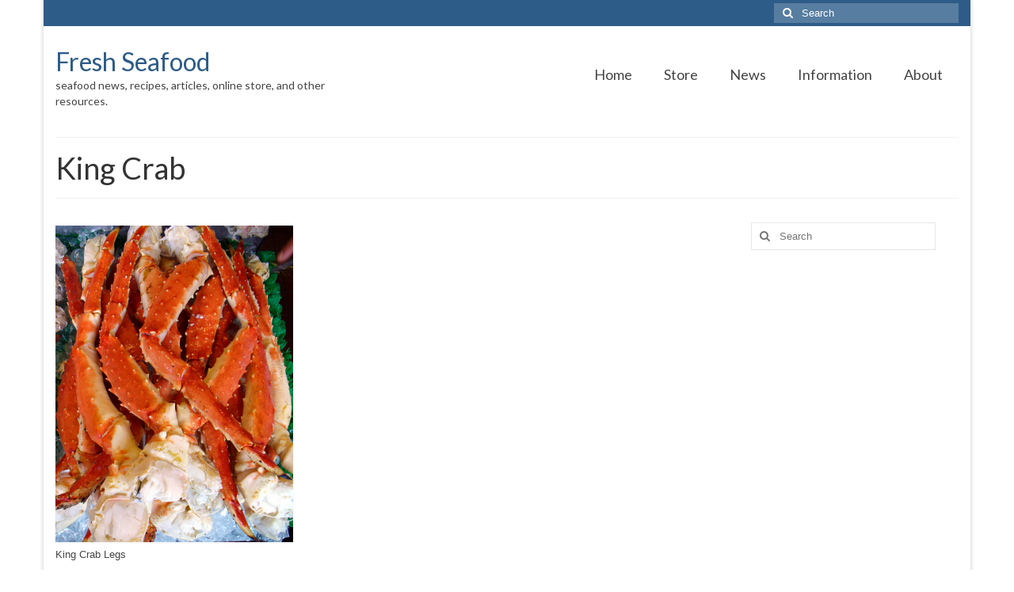

--- FILE ---
content_type: text/html; charset=utf-8
request_url: https://www.google.com/recaptcha/api2/aframe
body_size: 269
content:
<!DOCTYPE HTML><html><head><meta http-equiv="content-type" content="text/html; charset=UTF-8"></head><body><script nonce="XxFJAkWPiXSiBrAcp5HXSw">/** Anti-fraud and anti-abuse applications only. See google.com/recaptcha */ try{var clients={'sodar':'https://pagead2.googlesyndication.com/pagead/sodar?'};window.addEventListener("message",function(a){try{if(a.source===window.parent){var b=JSON.parse(a.data);var c=clients[b['id']];if(c){var d=document.createElement('img');d.src=c+b['params']+'&rc='+(localStorage.getItem("rc::a")?sessionStorage.getItem("rc::b"):"");window.document.body.appendChild(d);sessionStorage.setItem("rc::e",parseInt(sessionStorage.getItem("rc::e")||0)+1);localStorage.setItem("rc::h",'1769305703442');}}}catch(b){}});window.parent.postMessage("_grecaptcha_ready", "*");}catch(b){}</script></body></html>